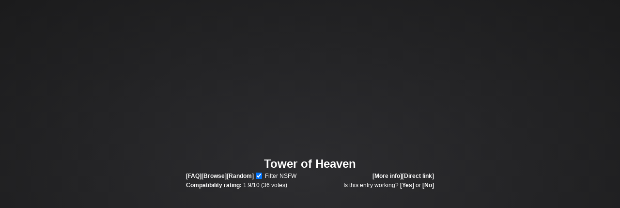

--- FILE ---
content_type: text/html; charset=utf-8
request_url: https://ooooooooo.ooo/static/?cff559bd-ae58-4919-b646-78a3b80ec75d
body_size: 631
content:
<!DOCTYPE html>
<html>
    <head>
        <title>9o3o</title>
        <link rel="stylesheet" href="/static/main.css">
        <script src="https://cdnjs.cloudflare.com/ajax/libs/jszip/3.10.1/jszip.min.js"></script>
        <script src="/static/main.js" defer></script>
    </head>
    <body>
        <div class="content">
            <div class="header"></div>
            <div class="player"></div>
            <div class="footer">
                <div class="navigation">
                    <div class="general">
                        <a href="/faq">[FAQ]</a>
                        <a href="https://flashpointproject.github.io/flashpoint-database/">[Browse]</a>
                        <a href=".">[Random]</a>
                        <div class="toggle">
                            <input type="checkbox" id="extreme" checked><label for="extreme">Filter NSFW</label>
                        </div>
                    </div>
                    <div class="entry">
                        <a href="" class="info" target="_blank">[More info]</a>
                        <a href="" class="link">[Direct link]</a>
                    </div>
                </div>
                <div class="compatibility">
                    <div class="rating">
                        <b>Compatibility rating:</b> <span class="fraction">N/A</span> (<span class="total">0</span> votes)
                    </div>
                    <div class="vote">
                        Is this entry working? <span class="button working">[Yes]</span> or <span class="button broken">[No]</span>
                    </div>
                </div>
            </div>
        </div>
    <script defer src="https://static.cloudflareinsights.com/beacon.min.js/vcd15cbe7772f49c399c6a5babf22c1241717689176015" integrity="sha512-ZpsOmlRQV6y907TI0dKBHq9Md29nnaEIPlkf84rnaERnq6zvWvPUqr2ft8M1aS28oN72PdrCzSjY4U6VaAw1EQ==" data-cf-beacon='{"version":"2024.11.0","token":"595aaa551a2b4b45b01b631a56ef5e9e","r":1,"server_timing":{"name":{"cfCacheStatus":true,"cfEdge":true,"cfExtPri":true,"cfL4":true,"cfOrigin":true,"cfSpeedBrain":true},"location_startswith":null}}' crossorigin="anonymous"></script>
</body>
</html>

--- FILE ---
content_type: text/css; charset=utf-8
request_url: https://ooooooooo.ooo/static/main.css
body_size: 15
content:
body {
    color: #fff;
    font-family: "Verdana", sans-serif;
    background: radial-gradient(#2d2d30, #1b1b1c);
    margin: 0;
    padding: 0;
}
a:link, .button {
    color: #fff;
    font-weight: bold;
    text-decoration: none;
}
a:hover, .button:hover {
    text-decoration: underline;
    cursor: pointer;
}
a:visited {
    color: #fff;
}
.content {
    min-height: 100vh;
    display: flex;
    flex-direction: column;
    justify-content: center;
    align-items: center;
    gap: 8px;
}
.header {
    font-size: 24px;
    font-weight: bold;
    margin: 12px 0 4px;
}
.header-info:link {
    color: #fff6;
}
.header-info:hover {
    color: #fff;
    text-decoration: none;
}
.footer {
    width: 512px;
    font-size: 12px;
    margin-bottom: 20px;
    display: flex;
    flex-direction: column;
}
.footer > div {
    display: flex;
    justify-content: space-between;
}
.navigation > div {
    display: flex;
    gap: 8px;
}
.toggle input {
    vertical-align: top;
    position: relative;
    bottom: 3px;
}
.toggle label {
    padding-left: 3px;
}

--- FILE ---
content_type: text/javascript; charset=utf-8
request_url: https://ooooooooo.ooo/static/main.js
body_size: 3286
content:
let entry = null;
let gameZip = null;

const oooo = 'https://ooooooooo.ooo';
const zipURL = new URL('https://download.unstable.life/gib-roms/Games/');
const legacyURL = new URL('https://infinity.unstable.life/Flashpoint/Legacy/htdocs/');

// Create copy of unmodified fetch method
const _fetch = window.fetch;

// Automatically convert URL objects to their redirected equivalents
const redirect = async request => {
    let url = {
        // The requested URL, adjusted to use the launch command as the base rather than the current domain or database API
        original: new URL([location.origin, zipURL.origin, legacyURL.origin].some(origin => origin == request.origin) ? request.pathname.substring(1) : request.href, entry.launchCommand),
        // The actual URL from which the requested file will be retrieved
        redirect: ''
    };
    
    // If the entry is zipped and requested file exists inside zip, return object URL of file 
    if (gameZip != null) {
        const cleanUrl = decodeURIComponent('content/' + url.original.hostname + url.original.pathname).toLowerCase();
        const entry = Object.entries(gameZip.files).find(entry => entry[0].toLowerCase() === cleanUrl);
        if (entry !== undefined) {
            const file = entry[1];
            if (file && !file.dir) {
                url.redirect = URL.createObjectURL(await file.async('blob'));
                return url;
            }
        }
    }
    
    // If entry is not zipped or requested file does not exist inside zip, return API request to be fetched later
    url.redirect = legacyURL.href + url.original.hostname + url.original.pathname;
    return url;
};

// Player attributes and initialization methods
const players = [
    {
        source: 'https://unpkg.com/@ruffle-rs/ruffle',
        platforms: [ 'Flash' ],
        extensions: [ '.swf' ],
        
        // Override with extension if it was compiled within the past 24 hours
        get override() {
            const player = window.RufflePlayer;
            if (window.RufflePlayer != null) {
                const extension = player.sources.extension;
                return extension != null && Date.now() - new Date(extension.version.split('+')[1]).getTime() < 86400000;
            }
            return false;
        },
        
        async initialize() {
            // Intercept calls to fetch with code that replaces the requested URL with redirected equivalent
            window.fetch = async (resource, options) => {
                // Get request as URL object
                let resourceURL = new URL(resource instanceof Request ? resource.url : resource);
                
                // ??? (I think this was for some obscure edge case I can't find examples of anymore)
                if (resourceURL.protocol == 'blob:')
                    resourceURL = new URL(resourceURL.pathname);
                
                // Don't redirect if the requested URL belongs to the active player or doesn't use HTTP
                if (this.source.startsWith(resourceURL.origin) || !resourceURL.protocol.startsWith('http'))
                    return await _fetch(resource, options);
                
                // Get redirected URL and fetch
                let redirectInfo = await redirect(resourceURL);
                let response = await _fetch(redirectInfo.redirect, options);
                
                // Spoof URL to bypass sitelocks
                Object.defineProperty(response, 'url', { value: redirectInfo.original.href });
                
                return response;
            };
            
            // Create instance of player
            let player = window.RufflePlayer.newest().createPlayer();
            // Set base URL to path of launch command
            player.config.base = entry.launchCommand.substring(0, entry.launchCommand.lastIndexOf('/') + 1);
            // Allow entries that use ExternalInterface to work
            player.config.allowScriptAccess = true;
            
            // Add player to DOM and load
            document.querySelector('.player').append(player);
            player.load(entry.launchCommand);
            
            // Once loaded, resize player to dimensions of SWF
            player.addEventListener('loadedmetadata', () => {
                if (player.metadata.width > 1 && player.metadata.height > 1) {
                    player.style.width  = player.metadata.width  + 'px';
                    player.style.height = player.metadata.height + 'px';
                }
            });
        }
    },
    {
        source: 'https://create3000.github.io/code/x_ite/latest/x_ite.min.js',
        platforms: [ 'VRML', 'X3D' ],
        extensions: [ '.wrl', '.wrl.gz', '.x3d' ],
        
        // There's currently no actively-developed X_ITE browser extension, so this will always return false
        get override() { return false; },
        
        async initialize() {
            // Create copy of unmodified createElement method
            const _createElement = document.createElement;
            // Intercept calls to createElement with code that replaces the source value of <img> elements with redirected equivalent
            document.createElement = function(...args) {
                let observer = new MutationObserver(async records => {
                    // Only redirect requests that haven't already been redirected yet
                    let r = records.findIndex(record => !['blob:', zipURL.href, legacyURL.href].some(prefix => record.target.src.startsWith(prefix)));
                    if (r != -1) records[r].target.src = (await redirect(new URL(records[r].target.src))).redirect;
                });
                
                // Create the element
                let element = _createElement.apply(this, args);
                // If created element is an <img> element, observe changes to source value
                if (element.tagName == 'IMG')
                    observer.observe(element, { attributes: true, attributeFilter: ['src'] });
                
                return element;
            };
            
            // Create instance of player
            let player = X3D.createBrowser();
            // There's no way to identify the intended dimensions of a VRML/X3D file, so always resize to 900x600
            player.style.width = '900px';
            player.style.height = '600px';
            // Set base URL to path of launch command
            player.browser.baseURL = entry.launchCommand.substring(0, entry.launchCommand.lastIndexOf('/') + 1);
            
            // Add player to DOM and load
            document.querySelector('.player').append(player);
            player.browser.loadURL(new X3D.MFString((await redirect(new URL(entry.launchCommand))).redirect));
        }
    }
];

// Build API request
let request = oooo + '/get';
// If query string exists in current URL, assume the client wants to access a specific entry, and append to request as ID
if (location.search != '')
    request += '?id=' + location.search.substring(1);
// If there is no query string, assume the client wants to access a random entry, and apply NSFW filter if enabled 
else if (localStorage.getItem('filter') != 'false')
    request += '?filter=true';

// Fetch API request
fetch(request).then(async response => {
    // Deserialize JSON response
    try {
        entry = await response.json();
    // If deserialization fails, replace page content with error message
    } catch {
        document.querySelector('.header').textContent = 'The specified entry is invalid.';
        document.querySelectorAll('.content *:not(.header)').forEach(elem => elem.style.display = 'none');
        return;
    }
    
    // Add entry title to page title and display above player
    document.title = entry.title + ' - 9o3o';
    document.querySelector('.header').textContent = entry.title;
    
    // Allow NSFW filter preferences to persist across page loads using localStorage
    let toggle = document.querySelector('.toggle input');
    if (localStorage.getItem('filter') == 'false') toggle.checked = false;
    toggle.addEventListener('change', e => {
        localStorage.setItem('filter', e.target.checked.toString());
    });
    
    // Update right-hand footer links
    document.querySelector('.info').href = 'https://flashpointproject.github.io/flashpoint-database/search/#' + entry.uuid;
    document.querySelector('.link').href = './?' + entry.uuid;
    
    // Calculate rating and total votes
    let total = entry.votesWorking + entry.votesBroken;
    if (total > 0) {
        document.querySelector('.fraction').textContent = (Math.round((entry.votesWorking / total) * 100) / 10) + '/10';
        document.querySelector('.total').textContent = total;
    }
    
    // Send POST request and hide voting buttons when vote is submitted
    document.querySelectorAll('.button').forEach(elem => elem.addEventListener('click', () => {
        document.querySelector('.vote').textContent = 'Thank you.';
        _fetch(`${oooo}/${elem.classList[1]}?id=${entry.uuid}`, { method: 'POST' });
    }));
    
    // Identify appropriate player based on launch command
    let p = Math.max(0, (launchPath =>
        players.findIndex(player => player.extensions.some(ext => launchPath.toLowerCase().endsWith(ext)))
    )(new URL(entry.launchCommand).pathname));
    
    // Don't load a second instance of player if it's already active (ie. by using an extension)
    if (players[p].override)
        prepareEntry();
    // Otherwise, load player by appending <script> element to page
    else {
        let script = document.createElement('script');
        script.src = players[p].source;
        script.addEventListener('load', prepareEntry);
        document.head.append(script);
    }
    
    // Get zip if needed, and begin setting up player and redirector
    async function prepareEntry() {
        if (entry.isZipped) {
            // If the entry is zipped, retrieve zip from API and load into JSZip
            try {
                gameZip = await new JSZip().loadAsync(await fetch(new URL(`${zipURL.toString()}${entry.uuid}-${entry.utcMilli}.zip`)).then(r => r.blob()));
                console.log('Loaded GameZIP');
                window.gameZip = gameZip;
                // If there are issues retrieving/loading the zip, display error message in place of player
            } catch {
                let player = document.querySelector('.player');
                player.style.fontSize = '12px';
                player.style.padding = '16px 0 20px';
                player.textContent = 'Failed to load entry. This is not an emulator issue.';
                return;
            }
        }
        
        // Add player to DOM and activate redirector
        players[p].initialize();
    }
});